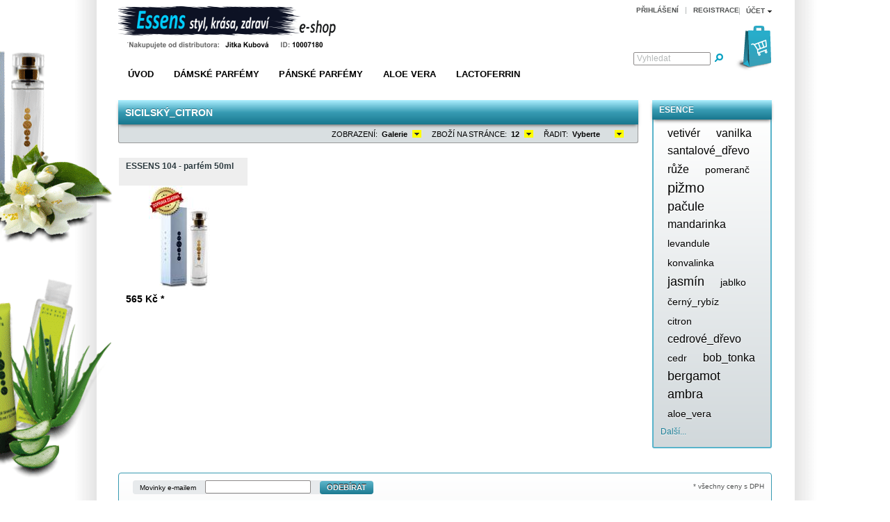

--- FILE ---
content_type: text/html; charset=UTF-8
request_url: https://www.essens-parfem.cz/tag/sicilsky-citron/
body_size: 7230
content:
<!DOCTYPE HTML>
<html lang="" >
<head>
            
                
    <title>ESSENS parfém | Sicilský_citron </title>
    <meta http-equiv="Content-Type" content="text/html; charset=UTF-8">
    <!--[if IE]>
    <meta http-equiv="X-UA-Compatible" content="IE=9" >
    <![endif]-->
    <meta name="author" content="VlK">
    <meta name="viewport" content="width=device-width,initial-scale=1">
                <meta name="description" content="sicilský_citron - ESSENS 104 - parfém 50ml">
                <meta name="keywords" content="sicilský_citron, neodolatelná, vůně, radosti, ze, života, která, vás, zahalí, -, essens, 104, parfém, 50ml">
    
    

                <link rel="canonical" href="https://www.essens-parfem.cz/tag/sicilsky-citron/">
        <link rel="shortcut icon" href="https://www.essens-parfem.cz/out/azure/img/favicon.ico">

    
        
        
        
        
    

        
    
            

    <base href="https://www.essens-parfem.cz/">

        <link rel="stylesheet" type="text/css" href="https://www.essens-parfem.cz/out/azure/src/css/libs/superfish.css">
<link rel="stylesheet" type="text/css" href="https://www.essens-parfem.cz/out/azure/src/css/reset.css">
<link rel="stylesheet" type="text/css" href="https://www.essens-parfem.cz/out/azure/src/css/oxid.css">
<!--[if IE 7]><link rel="stylesheet" type="text/css" href="https://www.essens-parfem.cz/out/azure/src/css/ie7.css"><![endif]-->
<!--[if IE 8]><link rel="stylesheet" type="text/css" href="https://www.essens-parfem.cz/out/azure/src/css/ie8.css"><![endif]-->

</head>
  <!-- OXID eShop Community Edition, Version 4, Shopping Cart System (c) OXID eSales AG 2003 - 2026 - http://www.oxid-esales.com -->
<body>
                <div id="page" class=" sidebarLeft">
        <div id="header" class="clear">
  

  

  <div class="topPopList">
                            
    
    
    
        <p id="servicesTrigger" class="selectedValue ">
            <a href="#" rel="nofollow"><span>Účet</span></a>        </p>
        <div class="flyoutBox">
            <ul id="services" class="corners flyoutMenu">
                
                    <li class="active"><a href="https://www.essens-parfem.cz/muj-ucet/"><span>Účet</span></a></li>
                    <li><a href="https://www.essens-parfem.cz/muj-ucet/" rel="nofollow"><span>Můj účet</span></a></li>
                                        <li><a href="https://www.essens-parfem.cz/cz/moje-prani/" rel="nofollow"><span>Můj seznam přání</span></a></li>
                                                        
            </ul>
        </div>
    
 </div>
  <ul id="topMenu">
    <li class="login flyout">
       

    
    
    <div id="forgotPassword" class="popupBox corners FXgradGreyLight glowShadow">
        <img src="https://www.essens-parfem.cz/out/azure/img/x.png" alt="" class="closePop">
        Zapoměli jste vaše heslo?<br>
Zvolte si nové heslo.<br><br>


<form class="js-oxValidate" action="https://www.essens-parfem.cz/index.php?" name="order" method="post">
  <input type="hidden" name="stoken" value="16F25F1B"><input type="hidden" name="force_sid" value="">
<input type="hidden" name="lang" value="2">
  <input type="hidden" name="listtype" value="tag">
<input type="hidden" name="ldtype" value="grid">
<input type="hidden" name="searchtag" value="sicilsk&yacute;_citron">

  <input type="hidden" name="fnc" value="forgotpassword">
  <input type="hidden" name="cl" value="forgotpwd">
  <ul class="form clear">
    <li>
        <label>Váš e-mail:</label>
        <input id="forgotPasswordUserLoginNamePopup" type="text" name="lgn_usr" value="" class="js-oxValidate js-oxValidate_notEmpty js-oxValidate_email">
        <p class="oxValidateError">
            <span class="js-oxError_notEmpty">Prosím vyplňte všechna povinná pole.</span>
            <span class="js-oxError_email">Zadejte prosím platný e-mail!</span>
                    </p>
    </li>
    <li class="formSubmit">
        <button class="submitButton" type="submit" title="Zaslat heslo">Zaslat heslo</button>
    </li>
  </ul>
</form>
Pokud kliknete na 'Zaslat heslo' na váš e-mail budou zaslány instrukce, jak si zvolit nové heslo.<br><br>
Pokud během několika následujících minut neobdržíte e-mail s Vašimi přístupovými daty, zkontrolujte, zda jste se zaregistrovali do našeho e-Shopu. Pokud ne, udělejte to prosím během objednacího procesu. Potom můžete sami zadat heslo. Pokud registrace proběhla, můžete se přihlásit pomocí e-mailové adresy a hesla
<ul>
<li class="font11">Pokud jste si jisti, že jste se do našeho e-shopu registrovali, ujistěte se prosím, že nedošlo k překlepu při zadávání údajů.</li></ul>
<p>
Parfémy ESSENS jsou vyráběny v České republice a jsou baleny do kvalitních flakonů z italských sklářských dílen s dlouholetou tradicí. <br>
ESSENS v září 2011 uvedla na trh kvalitní parfémy vytvořené z těch nejlepších vonných esencí, které potěší vaše smysly a další novinky stále přicházejí.<br>

</p>
<p>Zadáte-li správnou adresu a budete-li mít přesto problémy s registrací nebo "Zapomenutým heslem", obraťte se prosím na: 
info@essens-parfem.cz</p>    </div>
    <a href="#" id="loginBoxOpener" title="Přihlášení">Přihlášení</a>
    <form id="login" name="login" action="https://www.essens-parfem.cz/index.php?" method="post">
        <div id="loginBox" class="loginBox" >
            <input type="hidden" name="stoken" value="16F25F1B"><input type="hidden" name="force_sid" value="">
<input type="hidden" name="lang" value="2">
            <input type="hidden" name="listtype" value="tag">
<input type="hidden" name="ldtype" value="grid">
<input type="hidden" name="searchtag" value="sicilsk&yacute;_citron">

            <input type="hidden" name="fnc" value="login_noredirect">
            <input type="hidden" name="cl" value="tag">
            <input type="hidden" name="pgNr" value="0">
            <input type="hidden" name="CustomError" value="loginBoxErrors">
                        <div class="loginForm corners">
                <h4>Přihlášení</h4>
                <p>
                    
                    
                    <label for="loginEmail" class="innerLabel">E-mailová adresa</label>
                    <input id="loginEmail" type="text" name="lgn_usr" value="" class="textbox">
                </p>
                <p>
                    
                    
                    <label for="loginPasword" class="innerLabel">Heslo</label>
                    <input id="loginPasword" type="password" name="lgn_pwd" class="textbox passwordbox" value=""><strong><a id="forgotPasswordOpener" href="#" title="Zapomenuté heslo?">?</a></strong>
                </p>
                    
                <p class="checkFields clear">
                    <input type="checkbox" class="checkbox" value="1" name="lgn_cook" id="remember"><label for="remember">Zapamatovat si mě</label>
                </p>
                <p>
                    <button type="submit" class="submitButton">Přihlášení</button>
                </p>
            </div>
                    </div>
    </form>
    </li>
            <li><a id="registerLink" href="https://www.essens-parfem.cz/registrace/" title="Registrace">Registrace</a></li>
      </ul>
  
<!-- logo -->
  <a id="logo" href="https://www.essens-parfem.cz/" title="ESSENS parfém">
   <img src="https://www.essens-parfem.cz/out/azure/img/logo.png" alt="ESSENS parfém"></a>

<!-- odkaz pro členy 
  <a id="logo_clen" href="http://www.essens-parfem.cz/registrace/index.php/kde-nakupovat" title="Členové Klubu Essens kliknou zde.">
   <img src="http://www.essens-parfem.cz/out/azure/img/clen_klubu.png" alt="Členové Klubu Essens kliknou zde.">
  </a> 
-->
    


<ul id="navigation" class="sf-menu">
    <li ><a  href="https://www.essens-parfem.cz/">Úvod</a></li>

                            
                  
                                    <li >
                <a   href="https://www.essens-parfem.cz/Damske-parfemy/">Dámské parfémy</a>
                            </li>
                                
                                    <li >
                <a   href="https://www.essens-parfem.cz/Panske-parfemy/">Pánské parfémy</a>
                            </li>
                                
                                    <li >
                <a   href="https://www.essens-parfem.cz/Aloe-vera-1/">Aloe vera</a>
                            </li>
                                
                                    <li >
                <a   href="https://www.essens-parfem.cz/Lactoferrin/">Lactoferrin</a>
                            </li>
                      </ul>    





    <div id="miniBasket" class="basketBox">


                                <img src="https://www.essens-parfem.cz/out/azure/img/basket.png" id="minibasketIcon" alt="Basket">
            </div>

    
    
    
    
    
    <form class="search" action="https://www.essens-parfem.cz/index.php?" method="get" name="search">
        <div class="searchBox">
            <input type="hidden" name="stoken" value="16F25F1B"><input type="hidden" name="force_sid" value="">
<input type="hidden" name="lang" value="2">
            <input type="hidden" name="cl" value="search">
            
                <label for="searchParam" class="innerLabel">Vyhledat</label>
                <input class="textbox" type="text" id="searchParam" name="searchparam" value="">
            
            <input class="searchSubmit" type="submit" value="">
        </div>
    </form></div>
                   <div id="breadCrumb"><!--<span>Nacházíte se zde:</span>&nbsp;/&nbsp;<a href="https://www.essens-parfem.cz/cz/tagy/" title="Esence">Esence</a>&nbsp;/&nbsp;<a href="https://www.essens-parfem.cz/tag/sicilsky-citron/" title="Sicilský_citron">Sicilský_citron</a>--></div>        
        <div id="content">
                                                            
                        
        
    
<!-- 
        <h1 class="pageHead"> Vyberte si svoji oblíbenou vůni ... 
-->    
        <h1 class="pageHead">Sicilský_citron
                                </h1>
        <div class="listRefine clear bottomRound">
                    <div class="refineParams clear">
                                                    
    
    <div class="dropDown js-fnLink" id="sortItems">
        <p>
            <label>Řadit:</label>
            <span class="">
                                    Vyberte
                            </span>
        </p>
        <ul class="drop FXgradGreyLight shadow">
                            <li class="asc">
                    <a href="https://www.essens-parfem.cz/index.php?cl=tag&amp;searchtag=sicilský_citron&amp;ldtype=grid&amp;_artperpage=12&amp;listorderby=oxtitle&amp;listorder=asc&amp;pgNr=0&amp;cl=tag&amp;searchparam=&amp;searchtag=sicilsk%C3%BD_citron" ><span>Název</span></a>
                </li>
                <li class="desc">
                    <a href="https://www.essens-parfem.cz/index.php?cl=tag&amp;searchtag=sicilský_citron&amp;ldtype=grid&amp;_artperpage=12&amp;listorderby=oxtitle&amp;listorder=desc&amp;pgNr=0&amp;cl=tag&amp;searchparam=&amp;searchtag=sicilsk%C3%BD_citron" ><span>Název</span></a>
                </li>
                            <li class="asc">
                    <a href="https://www.essens-parfem.cz/index.php?cl=tag&amp;searchtag=sicilský_citron&amp;ldtype=grid&amp;_artperpage=12&amp;listorderby=oxvarminprice&amp;listorder=asc&amp;pgNr=0&amp;cl=tag&amp;searchparam=&amp;searchtag=sicilsk%C3%BD_citron" ><span>Cena</span></a>
                </li>
                <li class="desc">
                    <a href="https://www.essens-parfem.cz/index.php?cl=tag&amp;searchtag=sicilský_citron&amp;ldtype=grid&amp;_artperpage=12&amp;listorderby=oxvarminprice&amp;listorder=desc&amp;pgNr=0&amp;cl=tag&amp;searchparam=&amp;searchtag=sicilsk%C3%BD_citron" ><span>Cena</span></a>
                </li>
                    </ul>
    </div>
                

<div class="dropDown js-fnLink" id="itemsPerPage">
    <p>
        <label>Zboží na stránce:</label>
        <span>
                            12
                    </span>
    </p>
    <ul class="drop FXgradGreyLight shadow">
                    <li><a href="https://www.essens-parfem.cz/index.php?cl=tag&amp;searchtag=sicilský_citron&amp;ldtype=&amp;_artperpage=4&amp;pgNr=0&amp;cl=tag&amp;searchparam=&amp;searchtag=sicilsk%C3%BD_citron" rel="nofollow" >4</a></li>
                    <li><a href="https://www.essens-parfem.cz/index.php?cl=tag&amp;searchtag=sicilský_citron&amp;ldtype=&amp;_artperpage=10&amp;pgNr=0&amp;cl=tag&amp;searchparam=&amp;searchtag=sicilsk%C3%BD_citron" rel="nofollow" >10</a></li>
                    <li><a href="https://www.essens-parfem.cz/index.php?cl=tag&amp;searchtag=sicilský_citron&amp;ldtype=&amp;_artperpage=50&amp;pgNr=0&amp;cl=tag&amp;searchparam=&amp;searchtag=sicilsk%C3%BD_citron" rel="nofollow" >50</a></li>
            </ul>
</div>                    
    
    <div class="dropDown js-fnLink" id="viewOptions">
        <p>
            <label>Zobrazení:</label>
            <span>Galerie</span>
        </p>
        <ul class="drop FXgradGreyLight shadow">
            <li><a href="https://www.essens-parfem.cz/index.php?cl=tag&amp;searchtag=sicilský_citron&amp;ldtype=infogrid&amp;_artperpage=12&amp;pgNr=0&amp;cl=tag&amp;searchparam=&amp;searchtag=sicilsk%C3%BD_citron" >Dva sloupce</a></li>
            <li><a href="https://www.essens-parfem.cz/index.php?cl=tag&amp;searchtag=sicilský_citron&amp;ldtype=grid&amp;_artperpage=12&amp;pgNr=0&amp;cl=tag&amp;searchparam=&amp;searchtag=sicilsk%C3%BD_citron" class="selected" >Galerie</a></li>
            <li><a href="https://www.essens-parfem.cz/index.php?cl=tag&amp;searchtag=sicilský_citron&amp;ldtype=line&amp;_artperpage=12&amp;pgNr=0&amp;cl=tag&amp;searchparam=&amp;searchtag=sicilsk%C3%BD_citron" >Řádky</a></li>
        </ul>
    </div>
    </div>        </div>
                

    <ul class="gridView clear" id="productList">
                    <li class="productData" itemscope itemtype="http://schema.org/Product">
                                     <meta itemprop='productID' content='sku:w104'>
    <a id="productList_1" itemprop="url" href="https://www.essens-parfem.cz/tag/sicilsky-citron/ESSENS-104-parfem-50ml.html" class="titleBlock title fn" title="ESSENS 104 - parfém 50ml">
        <span itemprop="name">ESSENS 104 - parfém 50ml</span>
        <div class="gridPicture">
            <img itemprop="image" src="https://www.essens-parfem.cz/out/pictures/generated/product/1/185_150_75/essens-parfem-w50(43).jpg" alt="ESSENS 104 - parfém 50ml">
        </div>
    </a>
    
        <div class="priceBlock" itemprop="offers" itemscope itemtype="http://schema.org/Offer">
                                    
                                            
                                            <strong><span itemprop="price">565</span> Kč <meta itemprop="priceCurrency" content="CZK"> *</strong>
                                    
                                    
    
                                                        <a href="https://www.essens-parfem.cz/index.php?cl=tag&amp;searchtag=sicilský_citron&amp;listtype=tag&amp;fnc=tobasket&amp;aid=8a81f451cb13aed68b8eb3d9b6ad2911&amp;am=1" class="toCart button" title="Do košíku">Do košíku</a>
                                    </div>
   </li>
                        </ul>
        <div class="refineParams clear bottomParams">
                            </div>        

                    </div>

                    <div id="sidebar">
                

    
            

    
                                

    
            

    
            

<!-- nejprodávanější 
    
    
  <a id="topBox" href="http://www.essens-parfem.cz/Dodaci-a-platebni-podminky/">
   <img src="https://www.essens-parfem.cz//out/azure/img/essens_doprava_zdarma2.png" alt="Doprava zdarma nad 395 kč">
  </a>
-->
<!-- registrace
  <a id="topBox" href="http://www.essens-parfem.cz/registrace/" target="_blank">
   <img src="https://www.essens-parfem.cz//out/azure/img/sleva_30.png" alt="Sleva 30% pro všechny">
  </a>
   
        -->
    

    
            
<!-- tagy -->
    
                                        <div id="tagBox" class="box tagCloud">
        <h3>Esence</h3>
        <div class="content">
                            <a class="tagitem_200" href="https://www.essens-parfem.cz/tag/vetiver/">vetiv&eacute;r</a>
                            <a class="tagitem_200" href="https://www.essens-parfem.cz/tag/vanilka/">vanilka</a>
                            <a class="tagitem_200" href="https://www.essens-parfem.cz/tag/santalove-drevo/">santalov&eacute;_dřevo</a>
                            <a class="tagitem_200" href="https://www.essens-parfem.cz/tag/ruze/">růže</a>
                            <a class="tagitem_100" href="https://www.essens-parfem.cz/tag/pomeranc/">pomeranč</a>
                            <a class="tagitem_400" href="https://www.essens-parfem.cz/tag/pizmo/">pižmo</a>
                            <a class="tagitem_300" href="https://www.essens-parfem.cz/tag/pacule/">pačule</a>
                            <a class="tagitem_200" href="https://www.essens-parfem.cz/tag/mandarinka/">mandarinka</a>
                            <a class="tagitem_100" href="https://www.essens-parfem.cz/tag/levandule/">levandule</a>
                            <a class="tagitem_100" href="https://www.essens-parfem.cz/tag/konvalinka/">konvalinka</a>
                            <a class="tagitem_300" href="https://www.essens-parfem.cz/tag/jasmin/">jasm&iacute;n</a>
                            <a class="tagitem_100" href="https://www.essens-parfem.cz/tag/jablko/">jablko</a>
                            <a class="tagitem_100" href="https://www.essens-parfem.cz/tag/cerny-rybiz/">čern&yacute;_ryb&iacute;z</a>
                            <a class="tagitem_100" href="https://www.essens-parfem.cz/tag/citron/">citron</a>
                            <a class="tagitem_200" href="https://www.essens-parfem.cz/tag/cedrove-drevo/">cedrov&eacute;_dřevo</a>
                            <a class="tagitem_100" href="https://www.essens-parfem.cz/tag/cedr/">cedr</a>
                            <a class="tagitem_200" href="https://www.essens-parfem.cz/tag/bob-tonka/">bob_tonka</a>
                            <a class="tagitem_300" href="https://www.essens-parfem.cz/tag/bergamot/">bergamot</a>
                            <a class="tagitem_300" href="https://www.essens-parfem.cz/tag/ambra/">ambra</a>
                            <a class="tagitem_100" href="https://www.essens-parfem.cz/tag/aloe-vera/">aloe_vera</a>
                                        <br>
                <a href="https://www.essens-parfem.cz/cz/tagy/" class="readMore">Další...</a>
                    </div>
    </div>
                        

    
            

    
            

    
            

            </div>
        
        
    
    
    <div id="footer">
        <div id="panel" class="corners">
                <div class="bar">
                    
                                            
                    <form action="https://www.essens-parfem.cz/index.php?" method="post">
  <div class="newsletter corners">
    <input type="hidden" name="stoken" value="16F25F1B"><input type="hidden" name="force_sid" value="">
<input type="hidden" name="lang" value="2">
    <input type="hidden" name="fnc" value="fill">
    <input type="hidden" name="cl" value="newsletter">
        <label>Movinky e-mailem</label>
    <input class="textbox" type="text" name="editval[oxuser__oxusername]" value="">
    <button class="submitButton largeButton" type="submit">Odebírat</button>
  </div>
</form>                    
                        <div class="deliveryinfo">
                                                            <a href="https://www.essens-parfem.cz/Dodaci-a-platebni-podminky/" rel="nofollow">* všechny ceny s DPH</a>
                                                    </div>
                    
                </div>
                
                                
                        <dl id="footerVendors">
                            <dt>Kategorie produktů</dt>
                            <dd><ul class="list">
    <li><a href="https://www.essens-parfem.cz/Kategorie-produktu/Aloe-vera/" >Aloe vera</a></li>
    <li><a href="https://www.essens-parfem.cz/Kategorie-produktu/Damske-parfemy-50ml/" >Dámské parfémy 50ml</a></li>
    <li><a href="https://www.essens-parfem.cz/Kategorie-produktu/Lactoferrin/" >Lactoferrin</a></li>
    <li><a href="https://www.essens-parfem.cz/Kategorie-produktu/Panske-parfemy-50ml/" >Pánské parfémy 50ml</a></li>
  </ul></dd>
                        </dl>
                    
                        
                                
                        <dl id="footerManufacturers">
                            <dt>Typy vůní</dt>
                          <dd><ul class="list">
                
            <li><a href="https://www.essens-parfem.cz/Typ-vune/citrusova/" >citrusová</a></li>
                        
            <li><a href="https://www.essens-parfem.cz/Typ-vune/citrusova-drevita/" >citrusová dřevitá</a></li>
                        
            <li><a href="https://www.essens-parfem.cz/Typ-vune/citrusova-kvetinova/" >citrusová květinová</a></li>
                        
            <li><a href="https://www.essens-parfem.cz/Typ-vune/citrusova-ovocna/" >citrusová ovocná</a></li>
                        
            <li><a href="https://www.essens-parfem.cz/Typ-vune/drevita/" >dřevitá</a></li>
                        
            <li><a href="https://www.essens-parfem.cz/Typ-vune/drevita-citrusova/" >dřevitá citrusová</a></li>
                        
            <li><a href="https://www.essens-parfem.cz/Typ-vune/drevita-chyprova/" >dřevitá chyprová</a></li>
                        
            <li><a href="https://www.essens-parfem.cz/Typ-vune/drevita-kvetinova/" >dřevitá květinová</a></li>
                        
            <li><a href="https://www.essens-parfem.cz/Typ-vune/drevita-orientalni/" >dřevitá orientální</a></li>
                        
            <li><a href="https://www.essens-parfem.cz/Typ-vune/drevita-vodni/" >dřevitá vodní</a></li>
                        
            <li><a href="https://www.essens-parfem.cz/Typ-vune/fougere/" >fougére</a></li>
                        
            <li><a href="https://www.essens-parfem.cz/Typ-vune/chyprova-kvetinova/" >chyprová květinová</a></li>
                        
            <li><a href="https://www.essens-parfem.cz/Typ-vune/chyprova-ovocna/" >chyprová ovocná</a></li>
                        
            <li><a href="https://www.essens-parfem.cz/Typ-vune/kvetinova/" >květinová</a></li>
                        
            <li><a href="https://www.essens-parfem.cz/Typ-vune/kvetinova-drevita/" >květinová dřevitá</a></li>
                        
            <li><a href="https://www.essens-parfem.cz/Typ-vune/kvetinova-fougere/" >květinová fougére</a></li>
                        
            <li><a href="https://www.essens-parfem.cz/Typ-vune/kvetinova-chyprova/" >květinová chyprová</a></li>
                        
            <li><a href="https://www.essens-parfem.cz/Typ-vune/kvetinova-orientalni/" >květinová orientální</a></li>
                        
            <li><a href="https://www.essens-parfem.cz/Typ-vune/kvetinova-ovocna/" >květinová ovocná</a></li>
                        
            <li><a href="https://www.essens-parfem.cz/Typ-vune/kvetinova-vodni/" >květinová vodní</a></li>
                                            <li><a href="https://www.essens-parfem.cz/Typ-vune/">Více...</a></li>
                                                                                                                                                            </ul></dd>
                        </dl>
                    
                        
                
                    <dl id="footerInformation">
                        <dt>Informace</dt>
                        <dd><ul class="list services">
 
            <li><a href="https://www.essens-parfem.cz/Ochrana-osobnich-udaju/" rel="nofollow">Ochrana osobních údajů</a></li>
    
            <li><a href="https://www.essens-parfem.cz/O-nas/">O nás</a></li>
    
            <li><a href="https://www.essens-parfem.cz/Obchodni-podminky/" rel="nofollow">Obchodní podmínky</a></li>
    
            <li><a href="https://www.essens-parfem.cz/Dodaci-a-platebni-podminky/" rel="nofollow">Dodací a platební podmínky</a></li>
        
    
            <li><a href="https://www.essens-parfem.cz/Podminky-vraceni-penez/" rel="nofollow">Podmínky vrácení peněz</a></li>
    

    <li><a href="https://www.essens-parfem.cz/cz/novinky-emailem/" rel="nofollow">Zasílání novinek</a></li>

    <li><a href="https://www.essens-parfem.cz/cz/kniha-navstev/">Kniha návštěv</a></li>

    
            <li><a href="https://www.essens-parfem.cz/cz/kosik/" rel="nofollow">Košík</a></li>
    
    <li><a href="https://www.essens-parfem.cz/muj-ucet/" rel="nofollow">Účet</a></li>

    <li><a href="https://www.essens-parfem.cz/cz/moje-prani/" rel="nofollow">Můj seznam přání</a></li>

    
    <li><a href="https://www.essens-parfem.cz/cz/kontakt/">Napište nám ...</a></li>

</ul></dd>
                    </dl>
                
            
                
                    <dl class="services" id="footerServices">
                        <dt>Klub ESSENS</dt>
                        <dd><ul class="list services">

    
    <li><a href="https://www.essens-parfem.cz/O-produktech-ESSENS-1/">O produktech ESSENS</a></li>

    <li><a href="https://www.essens-parfem.cz/cz/odkazy/">Odkazy</a></li>

</ul></dd>
                    </dl>
                

        </div>
        <div class="copyright">
            <img src="https://www.essens-parfem.cz/out/azure/img/logo_small.png" alt="OXID eShop CE CS od společnosti oXy Online">
        </div>
<script>
  (function(i,s,o,g,r,a,m){i['GoogleAnalyticsObject']=r;i[r]=i[r]||function(){
  (i[r].q=i[r].q||[]).push(arguments)},i[r].l=1*new Date();a=s.createElement(o),
  m=s.getElementsByTagName(o)[0];a.async=1;a.src=g;m.parentNode.insertBefore(a,m)
  })(window,document,'script','//www.google-analytics.com/analytics.js','ga');

  ga('create', 'UA-20763565-2', 'auto');
  ga('send', 'pageview');

</script>

<!-- Facebook Pixel Code -->
<script>
!function(f,b,e,v,n,t,s){if(f.fbq)return;n=f.fbq=function(){n.callMethod?
n.callMethod.apply(n,arguments):n.queue.push(arguments)};if(!f._fbq)f._fbq=n;
n.push=n;n.loaded=!0;n.version='2.0';n.queue=[];t=b.createElement(e);t.async=!0;
t.src=v;s=b.getElementsByTagName(e)[0];s.parentNode.insertBefore(t,s)}(window,
document,'script','//connect.facebook.net/en_US/fbevents.js');

fbq('init', '1669076373369107');
fbq('track', "PageView");
  fbq('track', 'ViewContent');

</script>
<noscript><img height="1" width="1" style="display:none"
src="https://www.facebook.com/tr?id=1669076373369107&ev=PageView&noscript=1"
/></noscript>
<!-- End Facebook Pixel Code -->


        <div class="text">
<!-- dole pod stránkou (odkazy) -->

                            <h1><strong>Essens – voňavý svět parfémů a kosmetiky s colostrem  </strong> </h1> <br>
<h2><strong> Kvalitní české parfémy Essens za přijatelnou cenu</strong></h2>
<p>Společnost Essens je ryze českou firmou, která vyrábí parfémy se stejným složením jako známé světové značky (Dior, Chanel, Hugo Boss, …), ale za nižší ceny. U parfémů Essens neplatíte za drahou značku, ale pouze za kvalitní parfém. </p>
<br>
<h2><strong> Colostrum Essens </strong></h2>
<p> Colostrum je přírodním zdrojem imunoglobulinů (protilátek) a růstových faktorů, které stimulují činnost imunitního systému.<strong><br>
ESSENS vám přináší colostrum od jediného certifikovaného českého výrobce, vyrobené na čistě přírodní bázi, z těch nejkvalitnějších českých surovin a pod farmaceutickým dohledem.</strong></p>
<br>
<h2><strong> České parfémy v italském flakonu </strong></h2>
<p> Parfémy Essens jsou baleny do kvalitních flakonů z italských sklářských dílen s dlouholetou tradicí..</p>
<br>
<h2><strong>
<a href="http://essens-parfem.cz/Damska-kolekce/Parfemy-50ml/" title="Dámské parfémy"> Dámské</a> a <a href="http://essens-parfem.cz/Panska-kolekce/Parfemy-50ml/" title="Pánské parfémy">pánské</a> parfémy Essens 50ml s <a href="http://essens-parfem.cz/Dodaci-a-platebni-podminky/" title="doprava zdarma">dopravou zdarma</a> </strong></h2>
<p> U parfémů Essens o objemu 50ml neúčtujeme poštovné, balné ani dobírku. <strong>Platíte pouze cenu parfému.</strong> Doprava zdarma platí také pro jakoukoliv objednávku převyšující 550 kč. </p>
<br>
<h3><strong> Pro každého možnost nakupovat s minimálně 22% slevou </strong></h3>
<a href="http://www.essens-parfem.cz/Chci-slevu/" title="Registrace do klubu Essens">
<p>Se slevou lze nakupovat přímo od výrobce (společnosti Essens), nikoliv v našem eshopu. Je nutné se zaregistrovat do Klubu Essens a poté nakupovat přímo od výrobce. Pro více informací klikněte na tento odkaz. </p>
</a>
<br>
                    </div>
    </div>

    </div>
    

        
    
        
        
        
        
        
    

    
    <script type="text/javascript" src="https://www.essens-parfem.cz/out/azure/src/js/libs/jquery.min.js"></script>
<script type="text/javascript" src="https://www.essens-parfem.cz/out/azure/src/js/libs/jquery-ui.min.js"></script>
<script type="text/javascript" src="https://www.essens-parfem.cz/out/azure/src/js/libs/superfish/hoverIntent.js"></script>
<script type="text/javascript" src="https://www.essens-parfem.cz/out/azure/src/js/libs/superfish/supersubs.js"></script>
<script type="text/javascript" src="https://www.essens-parfem.cz/out/azure/src/js/libs/superfish/superfish.js"></script>
<script type="text/javascript" src="https://www.essens-parfem.cz/out/azure/src/js/widgets/oxarticlebox.js"></script>
<script type="text/javascript" src="https://www.essens-parfem.cz/out/azure/src/js/widgets/oxdropdown.js"></script>
<script type="text/javascript" src="https://www.essens-parfem.cz/out/azure/src/js/widgets/oxflyoutbox.js"></script>
<script type="text/javascript" src="https://www.essens-parfem.cz/out/azure/src/js/widgets/oxloginbox.js"></script>
<script type="text/javascript" src="https://www.essens-parfem.cz/out/azure/src/js/widgets/oxmodalpopup.js"></script>
<script type="text/javascript" src="https://www.essens-parfem.cz/out/azure/src/js/widgets/oxinputvalidator.js"></script>
<script type="text/javascript" src="https://www.essens-parfem.cz/out/azure/src/js/widgets/oxinnerlabel.js"></script>
<script type="text/javascript" src="https://www.essens-parfem.cz/out/azure/src/js/widgets/oxtopmenu.js"></script>
<script type="text/javascript" src="https://www.essens-parfem.cz/out/azure/src/js/widgets/oxequalizer.js"></script>
<script type="text/javascript">
$('a.js-external').attr('target', '_blank');
$( '#content' ).oxArticleBox();
$('div.dropDown p').oxDropDown();
$( '#languageTrigger' ).oxFlyOutBox();
$( '#currencyTrigger' ).oxFlyOutBox();
$( '#loginBoxOpener' ).oxLoginBox();
$( '#forgotPasswordOpener' ).oxModalPopup({ target: '#forgotPassword'});
$('form.js-oxValidate').oxInputValidator();
$( '#loginEmail' ).oxInnerLabel();
$( '#loginPasword' ).oxInnerLabel();
$('#navigation').oxTopMenu();
$( '#searchParam' ).oxInnerLabel();
$(function(){oxEqualizer.equalHeight($( '#panel dl' ));});
</script>

    <script type="text/javascript" src="https://www.essens-parfem.cz/out/azure/src/js/widgets/oxflyoutbox.js"></script>
<script type="text/javascript" src="https://www.essens-parfem.cz/out/azure/src/js/widgets/oxcountdown.js"></script>
<script type="text/javascript" src="https://www.essens-parfem.cz/out/azure/src/js/widgets/oxminibasket.js"></script>
<script type="text/javascript" src="https://www.essens-parfem.cz/out/azure/src/js/widgets/oxmodalpopup.js"></script>
<script type="text/javascript">
$( '#servicesTrigger' ).oxFlyOutBox();
$( '#miniBasket' ).oxMiniBasket();
</script>


    
    <!--[if (gte IE 6)&(lte IE 8)]>
        <script type="text/javascript" src="https://www.essens-parfem.cz/out/azure/src/js/libs/IE9.js"></script>
    <![endif]-->


</body>
</html>

--- FILE ---
content_type: text/plain
request_url: https://www.google-analytics.com/j/collect?v=1&_v=j102&a=626636209&t=pageview&_s=1&dl=https%3A%2F%2Fwww.essens-parfem.cz%2Ftag%2Fsicilsky-citron%2F&ul=en-us%40posix&dt=ESSENS%20parf%C3%A9m%20%7C%20Sicilsk%C3%BD_citron&sr=1280x720&vp=1280x720&_u=IEBAAEABAAAAACAAI~&jid=890175095&gjid=1866265086&cid=1581170938.1769481385&tid=UA-20763565-2&_gid=601415379.1769481385&_r=1&_slc=1&z=1531177056
body_size: -451
content:
2,cG-26D51Q8R63

--- FILE ---
content_type: application/javascript
request_url: https://www.essens-parfem.cz/out/azure/src/js/widgets/oxmodalpopup.js
body_size: 956
content:
/**
 *    This file is part of OXID eShop Community Edition.
 *
 *    OXID eShop Community Edition is free software: you can redistribute it and/or modify
 *    it under the terms of the GNU General Public License as published by
 *    the Free Software Foundation, either version 3 of the License, or
 *    (at your option) any later version.
 *
 *    OXID eShop Community Edition is distributed in the hope that it will be useful,
 *    but WITHOUT ANY WARRANTY; without even the implied warranty of
 *    MERCHANTABILITY or FITNESS FOR A PARTICULAR PURPOSE.  See the
 *    GNU General Public License for more details.
 *
 *    You should have received a copy of the GNU General Public License
 *    along with OXID eShop Community Edition.  If not, see <http://www.gnu.org/licenses/>.
 *
 * @link      http://www.oxid-esales.com
 * @package   out
 * @copyright (C) OXID eSales AG 2003-2011
 * @version OXID eShop CE
 * @version   SVN: $Id: oxmodalpopup.js 35529 2011-05-23 07:31:20Z vilma $
 */
( function( $ ) {

     oxModalPopup = {
            options: {
                width        : 687,
                height       : 'auto',
                modal        : true,
                resizable    : true,
                zIndex       : 10000,
                position     : 'center',
                draggable    : true,
                target       : '#popup',
                openDialog   : false,
                loadUrl      : false
            },

            _create: function() {

                var self = this,
                options = self.options,
                el      = self.element;

                if (options.openDialog) {

                    if (options.loadUrl){
                        $(options.target).load(options.loadUrl);
                    }

                    self.openDialog(options.target, options);

                } else {

                    el.click(function(){

                        if (options.loadUrl){
                            $(options.target).load(options.loadUrl);
                        }

                        self.openDialog(options.target, options);

                        return false;
                    });
                }

                $("img.closePop, button.closePop", $( options.target ) ).click(function(){
                    $( options.target ).dialog("close");
                    return false;
                });
            },

            openDialog: function (target, options) {
                $(target).dialog({
                    width     : options.width,
                    height    : options.height,
                    modal     : options.modal,
                    resizable : options.resizable,
                    zIndex    : options.zIndex,
                    position  : options.position,
                    draggable : options.draggable,

                    open: function(event, ui) {
                        $('div.ui-dialog-titlebar').css("visibility", "hidden");
                    }
                });
            }
    };

    $.widget("ui.oxModalPopup", oxModalPopup );

} )( jQuery );

--- FILE ---
content_type: application/javascript
request_url: https://www.essens-parfem.cz/out/azure/src/js/widgets/oxflyoutbox.js
body_size: 708
content:
/**
 *    This file is part of OXID eShop Community Edition.
 *
 *    OXID eShop Community Edition is free software: you can redistribute it and/or modify
 *    it under the terms of the GNU General Public License as published by
 *    the Free Software Foundation, either version 3 of the License, or
 *    (at your option) any later version.
 *
 *    OXID eShop Community Edition is distributed in the hope that it will be useful,
 *    but WITHOUT ANY WARRANTY; without even the implied warranty of
 *    MERCHANTABILITY or FITNESS FOR A PARTICULAR PURPOSE.  See the
 *    GNU General Public License for more details.
 *
 *    You should have received a copy of the GNU General Public License
 *    along with OXID eShop Community Edition.  If not, see <http://www.gnu.org/licenses/>.
 *
 * @link      http://www.oxid-esales.com
 * @package   out
 * @copyright (C) OXID eSales AG 2003-2011
 * @version OXID eShop CE
 * @version   SVN: $Id: oxflyoutbox.js 35529 2011-05-23 07:31:20Z vilma $
 */
( function( $ ) {

    oxFlyOutBox = {

        _create: function(){

            var self = this,
                options = self.options,
                el      = self.element;



            $(document).click( function( e ){
                if( $(e.target).parents("div").hasClass("topPopList") ){
                }else{
                    $("div.flyoutBox").hide();
                }
            });

            $(document).keydown( function( e ) {
               if( e.which == 27) {
                    $("div.flyoutBox").hide();
               }
            });

            el.click(function(){
                $("div.flyoutBox").hide();
                $(this).nextAll("div.flyoutBox").show();
                return false;
            });

        }
    }

    $.widget( "ui.oxFlyOutBox", oxFlyOutBox );

} )( jQuery );